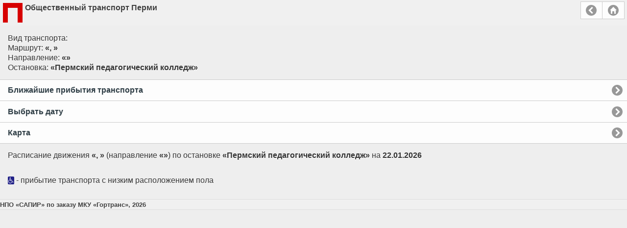

--- FILE ---
content_type: text/html;charset=UTF-8
request_url: https://m.gortransperm.ru/time-table/210/192001
body_size: 4449
content:







<!DOCTYPE html>
<html>
<head>

    <title>Общественный транспорт Перми</title>
    
    <meta http-equiv="Content-Language" content="ru" />
    <meta http-equiv="Content-Type" content="text/html; charset=UTF-8">
    
    <meta name="viewport" content="width=device-width, initial-scale=1"> 

    <link rel="stylesheet" href="/resources/mobile-1.0.17/themes/mobile-routes.min.css">
    <link rel="stylesheet" href="/resources/mobile-1.0.17/themes/jquery.mobile.icons.min.css">
    <link rel="stylesheet" href="/resources/jquery.mobile-1.4.5/jquery.mobile.structure-1.4.5.min.css">
    <link rel="stylesheet" href="/resources/openlayers-4.6.5/ol.css">
    <link rel="stylesheet" href="/resources/mobile-1.0.17/css/mobile.css">
    <link rel="stylesheet" href="/resources/datepicker/jquery.mobile.datepicker.css">
    <link rel="stylesheet" href="/resources/mobile-1.0.17/datepicker/jquery.mobile.datepicker.theme.css">
    <link rel="stylesheet" href="/resources/font-awesome-4.7.0/css/font-awesome.min.css">
    <script src="/resources/jquery/jquery-1.11.1.min.js"></script>
    <script src="/resources/mobile-1.0.17/js/bundle.js"></script>
    <script src="/resources/jquery.mobile-1.4.5/jquery.mobile-1.4.5.min.js"></script>
    <script src="/resources/datepicker/datepicker.js"></script>
    <script src="/resources/datepicker/datepicker-ru.js"></script>
    <script src="/resources/datepicker/jquery.mobile.datepicker.js"></script>
</head>
<body>



<div data-role="page" class="">


    <div data-role="header" style="padding: 6px; border: 0">
        <img src="/resources/images/perm-logo.png" style="float: left; margin-right: 5px">
        <div style="min-height: 40px; margin-right: 95px">Общественный транспорт Перми</div>
        <div data-role="controlgroup" data-type="horizontal" class="ui-btn-right">
            <a href="#" class="ui-btn ui-icon-carat-l ui-btn-icon-notext" data-rel="back">Назад</a>
            <a href="/" class="ui-btn ui-icon-home ui-btn-icon-notext">Главная страница</a>
        </div>
    </div>





	<div role="main" class="ui-content">

		<div>
			Вид транспорта: <strong></strong><br>
			Маршрут: <strong>«, »</strong><br>
			Направление: <strong>«»</strong><br>
			Остановка: <strong>«Пермский педагогический колледж»</strong>
		</div>

        <div style="padding: 30px 0">
	        <ul data-role="listview">
	            <li><a href="/arrival-times//192001">Ближайшие прибытия транспорта</a></li>
	            <li><a href="/select-date//192001">Выбрать дату</a></li>
                <li><a href="/map//192001">Карта</a>
	        </ul>
        </div>

		<div>
			Расписание движения  <strong>«, »</strong>
			(направление <strong>«»</strong>)
			по остановке <strong>«Пермский педагогический колледж»</strong>
			на <strong>22.01.2026</strong>
		</div>
		<br/>

		<ul data-role="listview" class="time-table">
			
			
		</ul>

		<ul class="list-footnotes">
		    
            
                <li><span class="label label-low-floor-sm"><span class="fa fa-wheelchair"></span></span> - прибытие транспорта с низким расположением пола</li>
            
		</ul>
	
	</div><!-- /content -->




    <div data-role="footer">
        <small>НПО &#171;САПИР&#187; по заказу МКУ &#171;Гортранс&#187;, 2026</small>
    </div>

</div>







<!-- Yandex.Metrika counter -->
<script type="text/javascript">
(function (d, w, c) {
    (w[c] = w[c] || []).push(function() {
        try {
            w.yaCounter14603089 = new Ya.Metrika({id:14603089});
        } catch(e) { }
    });

    var n = d.getElementsByTagName("script")[0],
        s = d.createElement("script"),
        f = function () { n.parentNode.insertBefore(s, n); };
    s.type = "text/javascript";
    s.async = true;
    s.src = (d.location.protocol == "https:" ? "https:" : "http:") + "//mc.yandex.ru/metrika/watch.js";

    if (w.opera == "[object Opera]") {
        d.addEventListener("DOMContentLoaded", f, false);
    } else { f(); }
})(document, window, "yandex_metrika_callbacks");
</script>
<noscript><div><img src="//mc.yandex.ru/watch/14603089" style="position:absolute; left:-9999px;" alt="" /></div></noscript>
<!-- /Yandex.Metrika counter -->



</body>
</html>
